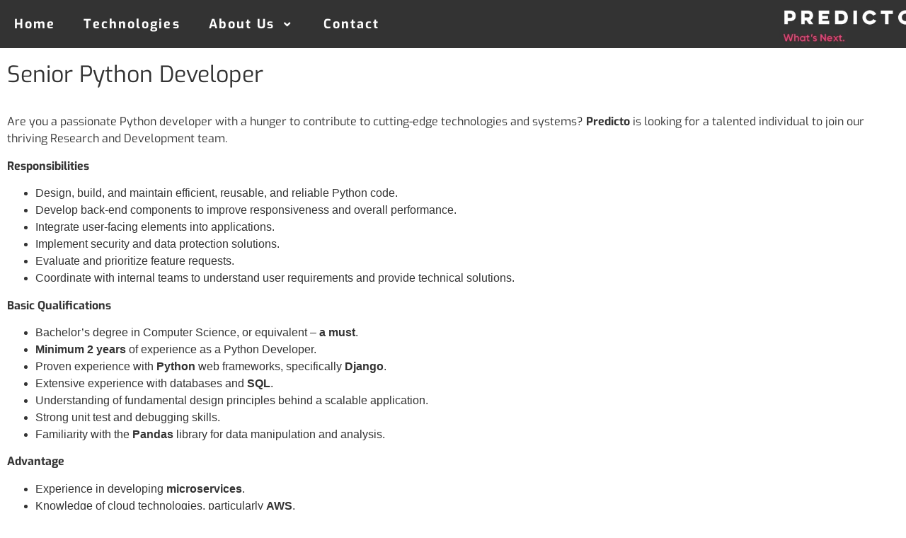

--- FILE ---
content_type: text/html; charset=UTF-8
request_url: https://predicto.ai/career/senior-python-developer/
body_size: 12645
content:

<!DOCTYPE html>
<html lang="en-US">

<head>
    <meta charset="UTF-8">
	<meta name="viewport" content="width=device-width, initial-scale=1.0, viewport-fit=cover" />        <title>Senior Python Developer &#8211; Predicto</title>
<meta name='robots' content='max-image-preview:large' />
<link rel='preconnect' href='//i0.wp.com' />
<link rel="alternate" type="application/rss+xml" title="Predicto &raquo; Feed" href="https://predicto.ai/feed/" />
<link rel="alternate" type="application/rss+xml" title="Predicto &raquo; Comments Feed" href="https://predicto.ai/comments/feed/" />
<link rel="alternate" title="oEmbed (JSON)" type="application/json+oembed" href="https://predicto.ai/wp-json/oembed/1.0/embed?url=https%3A%2F%2Fpredicto.ai%2Fcareer%2Fsenior-python-developer%2F" />
<link rel="alternate" title="oEmbed (XML)" type="text/xml+oembed" href="https://predicto.ai/wp-json/oembed/1.0/embed?url=https%3A%2F%2Fpredicto.ai%2Fcareer%2Fsenior-python-developer%2F&#038;format=xml" />
<style id='wp-img-auto-sizes-contain-inline-css'>
img:is([sizes=auto i],[sizes^="auto," i]){contain-intrinsic-size:3000px 1500px}
/*# sourceURL=wp-img-auto-sizes-contain-inline-css */
</style>
<style id='wp-emoji-styles-inline-css'>

	img.wp-smiley, img.emoji {
		display: inline !important;
		border: none !important;
		box-shadow: none !important;
		height: 1em !important;
		width: 1em !important;
		margin: 0 0.07em !important;
		vertical-align: -0.1em !important;
		background: none !important;
		padding: 0 !important;
	}
/*# sourceURL=wp-emoji-styles-inline-css */
</style>
<link rel='stylesheet' id='wp-block-library-css' href='https://predicto.ai/wp-includes/css/dist/block-library/style.min.css?ver=6.9' media='all' />
<style id='classic-theme-styles-inline-css'>
/*! This file is auto-generated */
.wp-block-button__link{color:#fff;background-color:#32373c;border-radius:9999px;box-shadow:none;text-decoration:none;padding:calc(.667em + 2px) calc(1.333em + 2px);font-size:1.125em}.wp-block-file__button{background:#32373c;color:#fff;text-decoration:none}
/*# sourceURL=/wp-includes/css/classic-themes.min.css */
</style>
<style id='global-styles-inline-css'>
:root{--wp--preset--aspect-ratio--square: 1;--wp--preset--aspect-ratio--4-3: 4/3;--wp--preset--aspect-ratio--3-4: 3/4;--wp--preset--aspect-ratio--3-2: 3/2;--wp--preset--aspect-ratio--2-3: 2/3;--wp--preset--aspect-ratio--16-9: 16/9;--wp--preset--aspect-ratio--9-16: 9/16;--wp--preset--color--black: #000000;--wp--preset--color--cyan-bluish-gray: #abb8c3;--wp--preset--color--white: #ffffff;--wp--preset--color--pale-pink: #f78da7;--wp--preset--color--vivid-red: #cf2e2e;--wp--preset--color--luminous-vivid-orange: #ff6900;--wp--preset--color--luminous-vivid-amber: #fcb900;--wp--preset--color--light-green-cyan: #7bdcb5;--wp--preset--color--vivid-green-cyan: #00d084;--wp--preset--color--pale-cyan-blue: #8ed1fc;--wp--preset--color--vivid-cyan-blue: #0693e3;--wp--preset--color--vivid-purple: #9b51e0;--wp--preset--gradient--vivid-cyan-blue-to-vivid-purple: linear-gradient(135deg,rgb(6,147,227) 0%,rgb(155,81,224) 100%);--wp--preset--gradient--light-green-cyan-to-vivid-green-cyan: linear-gradient(135deg,rgb(122,220,180) 0%,rgb(0,208,130) 100%);--wp--preset--gradient--luminous-vivid-amber-to-luminous-vivid-orange: linear-gradient(135deg,rgb(252,185,0) 0%,rgb(255,105,0) 100%);--wp--preset--gradient--luminous-vivid-orange-to-vivid-red: linear-gradient(135deg,rgb(255,105,0) 0%,rgb(207,46,46) 100%);--wp--preset--gradient--very-light-gray-to-cyan-bluish-gray: linear-gradient(135deg,rgb(238,238,238) 0%,rgb(169,184,195) 100%);--wp--preset--gradient--cool-to-warm-spectrum: linear-gradient(135deg,rgb(74,234,220) 0%,rgb(151,120,209) 20%,rgb(207,42,186) 40%,rgb(238,44,130) 60%,rgb(251,105,98) 80%,rgb(254,248,76) 100%);--wp--preset--gradient--blush-light-purple: linear-gradient(135deg,rgb(255,206,236) 0%,rgb(152,150,240) 100%);--wp--preset--gradient--blush-bordeaux: linear-gradient(135deg,rgb(254,205,165) 0%,rgb(254,45,45) 50%,rgb(107,0,62) 100%);--wp--preset--gradient--luminous-dusk: linear-gradient(135deg,rgb(255,203,112) 0%,rgb(199,81,192) 50%,rgb(65,88,208) 100%);--wp--preset--gradient--pale-ocean: linear-gradient(135deg,rgb(255,245,203) 0%,rgb(182,227,212) 50%,rgb(51,167,181) 100%);--wp--preset--gradient--electric-grass: linear-gradient(135deg,rgb(202,248,128) 0%,rgb(113,206,126) 100%);--wp--preset--gradient--midnight: linear-gradient(135deg,rgb(2,3,129) 0%,rgb(40,116,252) 100%);--wp--preset--font-size--small: 13px;--wp--preset--font-size--medium: 20px;--wp--preset--font-size--large: 36px;--wp--preset--font-size--x-large: 42px;--wp--preset--spacing--20: 0.44rem;--wp--preset--spacing--30: 0.67rem;--wp--preset--spacing--40: 1rem;--wp--preset--spacing--50: 1.5rem;--wp--preset--spacing--60: 2.25rem;--wp--preset--spacing--70: 3.38rem;--wp--preset--spacing--80: 5.06rem;--wp--preset--shadow--natural: 6px 6px 9px rgba(0, 0, 0, 0.2);--wp--preset--shadow--deep: 12px 12px 50px rgba(0, 0, 0, 0.4);--wp--preset--shadow--sharp: 6px 6px 0px rgba(0, 0, 0, 0.2);--wp--preset--shadow--outlined: 6px 6px 0px -3px rgb(255, 255, 255), 6px 6px rgb(0, 0, 0);--wp--preset--shadow--crisp: 6px 6px 0px rgb(0, 0, 0);}:where(.is-layout-flex){gap: 0.5em;}:where(.is-layout-grid){gap: 0.5em;}body .is-layout-flex{display: flex;}.is-layout-flex{flex-wrap: wrap;align-items: center;}.is-layout-flex > :is(*, div){margin: 0;}body .is-layout-grid{display: grid;}.is-layout-grid > :is(*, div){margin: 0;}:where(.wp-block-columns.is-layout-flex){gap: 2em;}:where(.wp-block-columns.is-layout-grid){gap: 2em;}:where(.wp-block-post-template.is-layout-flex){gap: 1.25em;}:where(.wp-block-post-template.is-layout-grid){gap: 1.25em;}.has-black-color{color: var(--wp--preset--color--black) !important;}.has-cyan-bluish-gray-color{color: var(--wp--preset--color--cyan-bluish-gray) !important;}.has-white-color{color: var(--wp--preset--color--white) !important;}.has-pale-pink-color{color: var(--wp--preset--color--pale-pink) !important;}.has-vivid-red-color{color: var(--wp--preset--color--vivid-red) !important;}.has-luminous-vivid-orange-color{color: var(--wp--preset--color--luminous-vivid-orange) !important;}.has-luminous-vivid-amber-color{color: var(--wp--preset--color--luminous-vivid-amber) !important;}.has-light-green-cyan-color{color: var(--wp--preset--color--light-green-cyan) !important;}.has-vivid-green-cyan-color{color: var(--wp--preset--color--vivid-green-cyan) !important;}.has-pale-cyan-blue-color{color: var(--wp--preset--color--pale-cyan-blue) !important;}.has-vivid-cyan-blue-color{color: var(--wp--preset--color--vivid-cyan-blue) !important;}.has-vivid-purple-color{color: var(--wp--preset--color--vivid-purple) !important;}.has-black-background-color{background-color: var(--wp--preset--color--black) !important;}.has-cyan-bluish-gray-background-color{background-color: var(--wp--preset--color--cyan-bluish-gray) !important;}.has-white-background-color{background-color: var(--wp--preset--color--white) !important;}.has-pale-pink-background-color{background-color: var(--wp--preset--color--pale-pink) !important;}.has-vivid-red-background-color{background-color: var(--wp--preset--color--vivid-red) !important;}.has-luminous-vivid-orange-background-color{background-color: var(--wp--preset--color--luminous-vivid-orange) !important;}.has-luminous-vivid-amber-background-color{background-color: var(--wp--preset--color--luminous-vivid-amber) !important;}.has-light-green-cyan-background-color{background-color: var(--wp--preset--color--light-green-cyan) !important;}.has-vivid-green-cyan-background-color{background-color: var(--wp--preset--color--vivid-green-cyan) !important;}.has-pale-cyan-blue-background-color{background-color: var(--wp--preset--color--pale-cyan-blue) !important;}.has-vivid-cyan-blue-background-color{background-color: var(--wp--preset--color--vivid-cyan-blue) !important;}.has-vivid-purple-background-color{background-color: var(--wp--preset--color--vivid-purple) !important;}.has-black-border-color{border-color: var(--wp--preset--color--black) !important;}.has-cyan-bluish-gray-border-color{border-color: var(--wp--preset--color--cyan-bluish-gray) !important;}.has-white-border-color{border-color: var(--wp--preset--color--white) !important;}.has-pale-pink-border-color{border-color: var(--wp--preset--color--pale-pink) !important;}.has-vivid-red-border-color{border-color: var(--wp--preset--color--vivid-red) !important;}.has-luminous-vivid-orange-border-color{border-color: var(--wp--preset--color--luminous-vivid-orange) !important;}.has-luminous-vivid-amber-border-color{border-color: var(--wp--preset--color--luminous-vivid-amber) !important;}.has-light-green-cyan-border-color{border-color: var(--wp--preset--color--light-green-cyan) !important;}.has-vivid-green-cyan-border-color{border-color: var(--wp--preset--color--vivid-green-cyan) !important;}.has-pale-cyan-blue-border-color{border-color: var(--wp--preset--color--pale-cyan-blue) !important;}.has-vivid-cyan-blue-border-color{border-color: var(--wp--preset--color--vivid-cyan-blue) !important;}.has-vivid-purple-border-color{border-color: var(--wp--preset--color--vivid-purple) !important;}.has-vivid-cyan-blue-to-vivid-purple-gradient-background{background: var(--wp--preset--gradient--vivid-cyan-blue-to-vivid-purple) !important;}.has-light-green-cyan-to-vivid-green-cyan-gradient-background{background: var(--wp--preset--gradient--light-green-cyan-to-vivid-green-cyan) !important;}.has-luminous-vivid-amber-to-luminous-vivid-orange-gradient-background{background: var(--wp--preset--gradient--luminous-vivid-amber-to-luminous-vivid-orange) !important;}.has-luminous-vivid-orange-to-vivid-red-gradient-background{background: var(--wp--preset--gradient--luminous-vivid-orange-to-vivid-red) !important;}.has-very-light-gray-to-cyan-bluish-gray-gradient-background{background: var(--wp--preset--gradient--very-light-gray-to-cyan-bluish-gray) !important;}.has-cool-to-warm-spectrum-gradient-background{background: var(--wp--preset--gradient--cool-to-warm-spectrum) !important;}.has-blush-light-purple-gradient-background{background: var(--wp--preset--gradient--blush-light-purple) !important;}.has-blush-bordeaux-gradient-background{background: var(--wp--preset--gradient--blush-bordeaux) !important;}.has-luminous-dusk-gradient-background{background: var(--wp--preset--gradient--luminous-dusk) !important;}.has-pale-ocean-gradient-background{background: var(--wp--preset--gradient--pale-ocean) !important;}.has-electric-grass-gradient-background{background: var(--wp--preset--gradient--electric-grass) !important;}.has-midnight-gradient-background{background: var(--wp--preset--gradient--midnight) !important;}.has-small-font-size{font-size: var(--wp--preset--font-size--small) !important;}.has-medium-font-size{font-size: var(--wp--preset--font-size--medium) !important;}.has-large-font-size{font-size: var(--wp--preset--font-size--large) !important;}.has-x-large-font-size{font-size: var(--wp--preset--font-size--x-large) !important;}
:where(.wp-block-post-template.is-layout-flex){gap: 1.25em;}:where(.wp-block-post-template.is-layout-grid){gap: 1.25em;}
:where(.wp-block-term-template.is-layout-flex){gap: 1.25em;}:where(.wp-block-term-template.is-layout-grid){gap: 1.25em;}
:where(.wp-block-columns.is-layout-flex){gap: 2em;}:where(.wp-block-columns.is-layout-grid){gap: 2em;}
:root :where(.wp-block-pullquote){font-size: 1.5em;line-height: 1.6;}
/*# sourceURL=global-styles-inline-css */
</style>
<link rel='stylesheet' id='contact-form-7-css' href='https://predicto.ai/wp-content/plugins/contact-form-7/includes/css/styles.css?ver=6.1.4' media='all' />
<link rel='stylesheet' id='elementor-icons-css' href='https://predicto.ai/wp-content/plugins/elementor/assets/lib/eicons/css/elementor-icons.min.css?ver=5.45.0' media='all' />
<link rel='stylesheet' id='elementor-frontend-css' href='https://predicto.ai/wp-content/uploads/elementor/css/custom-frontend.min.css?ver=1768492721' media='all' />
<link rel='stylesheet' id='elementor-post-31811-css' href='https://predicto.ai/wp-content/uploads/elementor/css/post-31811.css?ver=1768492722' media='all' />
<link rel='stylesheet' id='hello-elementor-css' href='https://predicto.ai/wp-content/themes/hello-elementor/style.min.css?ver=2.7.1' media='all' />
<link rel='stylesheet' id='hello-elementor-theme-style-css' href='https://predicto.ai/wp-content/themes/hello-elementor/theme.min.css?ver=2.7.1' media='all' />
<link rel='stylesheet' id='eael-general-css' href='https://predicto.ai/wp-content/plugins/essential-addons-for-elementor-lite/assets/front-end/css/view/general.min.css?ver=6.5.7' media='all' />
<link rel='stylesheet' id='bootstrap-css' href='https://predicto.ai/wp-content/plugins/theme-builder-for-elementor/assets/css/bootstrap.css?ver=1.2.3' media='all' />
<link rel='stylesheet' id='elementor-gf-local-exo-css' href='https://predicto.ai/wp-content/uploads/elementor/google-fonts/css/exo.css?ver=1742226891' media='all' />
<link rel='stylesheet' id='elementor-icons-shared-0-css' href='https://predicto.ai/wp-content/plugins/elementor/assets/lib/font-awesome/css/fontawesome.min.css?ver=5.15.3' media='all' />
<link rel='stylesheet' id='elementor-icons-fa-solid-css' href='https://predicto.ai/wp-content/plugins/elementor/assets/lib/font-awesome/css/solid.min.css?ver=5.15.3' media='all' />
<script src="https://predicto.ai/wp-includes/js/jquery/jquery.min.js?ver=3.7.1" id="jquery-core-js"></script>
<script src="https://predicto.ai/wp-includes/js/jquery/jquery-migrate.min.js?ver=3.4.1" id="jquery-migrate-js"></script>
<script src="https://predicto.ai/wp-content/plugins/happy-elementor-addons/assets/vendor/dom-purify/purify.min.js?ver=3.1.6" id="dom-purify-js"></script>
<link rel="https://api.w.org/" href="https://predicto.ai/wp-json/" /><link rel="alternate" title="JSON" type="application/json" href="https://predicto.ai/wp-json/wp/v2/career/33386" /><link rel="EditURI" type="application/rsd+xml" title="RSD" href="https://predicto.ai/xmlrpc.php?rsd" />
<meta name="generator" content="WordPress 6.9" />
<link rel="canonical" href="https://predicto.ai/career/senior-python-developer/" />
<link rel='shortlink' href='https://predicto.ai/?p=33386' />
<meta name="generator" content="Elementor 3.34.1; features: additional_custom_breakpoints; settings: css_print_method-external, google_font-enabled, font_display-swap">
			<style>
				.e-con.e-parent:nth-of-type(n+4):not(.e-lazyloaded):not(.e-no-lazyload),
				.e-con.e-parent:nth-of-type(n+4):not(.e-lazyloaded):not(.e-no-lazyload) * {
					background-image: none !important;
				}
				@media screen and (max-height: 1024px) {
					.e-con.e-parent:nth-of-type(n+3):not(.e-lazyloaded):not(.e-no-lazyload),
					.e-con.e-parent:nth-of-type(n+3):not(.e-lazyloaded):not(.e-no-lazyload) * {
						background-image: none !important;
					}
				}
				@media screen and (max-height: 640px) {
					.e-con.e-parent:nth-of-type(n+2):not(.e-lazyloaded):not(.e-no-lazyload),
					.e-con.e-parent:nth-of-type(n+2):not(.e-lazyloaded):not(.e-no-lazyload) * {
						background-image: none !important;
					}
				}
			</style>
			<link rel="icon" href="https://i0.wp.com/predicto.ai/wp-content/uploads/2023/07/cropped-Logo2__1_-removebg-preview.png?fit=32%2C32&#038;ssl=1" sizes="32x32" />
<link rel="icon" href="https://i0.wp.com/predicto.ai/wp-content/uploads/2023/07/cropped-Logo2__1_-removebg-preview.png?fit=192%2C192&#038;ssl=1" sizes="192x192" />
<link rel="apple-touch-icon" href="https://i0.wp.com/predicto.ai/wp-content/uploads/2023/07/cropped-Logo2__1_-removebg-preview.png?fit=180%2C180&#038;ssl=1" />
<meta name="msapplication-TileImage" content="https://i0.wp.com/predicto.ai/wp-content/uploads/2023/07/cropped-Logo2__1_-removebg-preview.png?fit=270%2C270&#038;ssl=1" />
		<style id="wp-custom-css">
			/* .main-link:hover a{
	color: #66F789 !important;
}
.main-link a{
	transition: 0.3s all;
}

#predicto-blog .eael-grid-post-holder{
	position: relative;
}

#predicto-blog .eael-grid-post .eael-entry-wrapper{
	position: absolute;
	top: 0;
	left: 0;
	background: rgba(0,0,0,0.3);
	width: 100%;
	height: 100%;
	display: flex;
	transition: 0.3s all;
}

#predicto-blog .eael-grid-post:hover .eael-entry-wrapper{
	background: rgba(0,0,0,0.5);
}

#predicto-blog .eael-grid-post .eael-entry-wrapper .eael-entry-header{
	margin-top: auto;
}

#predicto-blog .eael-grid-post:hover .eael-entry-title{
	transition: 0.3s all;
}

#predicto-blog .eael-grid-post:hover .eael-entry-title{
	transform: scale(1.05);
}

.contact-us-block .wpcf7-not-valid-tip{
	color:white;
	margin-top:5px;
}

.contact-us-block .wpcf7-response-output{
	color:white;
	border-color: #e74d71 !important;
} */
body{
	display: flex;
	flex-direction: column;
	min-height: 100vh;
}
.ekit-template-content-footer{
	margin-top: auto;
}
#content .page-header{
	display: none;
}
#main-section{
	overflow:hidden;
}
#hero-animation{
	position: relative;
	animation: floating 10s infinite ease-in-out;
}
#hero-animation #clock,
#hero-animation #clock-center{
	position: absolute;
	top:0;
	left:0;
}
#hero-animation #big-dial{
	position: absolute;
		top:0;
		left:0;
	animation: rotation 6s infinite linear;
}
#hero-animation #small-dial{
	position: absolute;
	animation: rotation 72s infinite linear;
	top:0;
	left:0;
}
#hero-animation #image-1{
	position: absolute;
	top:0;
	left:0;
	animation: floating 7s infinite ease-in-out;
}
#hero-animation #image-2{
	position: absolute;
	top:0;
	left:0;
	animation: floating 8s infinite ease-in-out;
}
#hero-animation #image-3{
	position: absolute;
	top:0;
	left:0;
	animation: floating 9s infinite ease-in-out;
}
@keyframes rotation {
  from {
    transform: rotate(0deg);
  }
  to {
    transform: rotate(359deg);
  }
}
@keyframes floating {
    0% { transform: translate(0,  0px); }
    50%  { transform: translate(0, 15px); }
    100%   { transform: translate(0, -0px); }   
}

.team-grid .elementor-widget-container{
	display:grid;
	grid-template-columns: repeat( auto-fit, minmax(250px, 1fr) );
	gap: 10px;
}

.team-grid .employee_container{
	display: flex;
	flex-direction: column;
	gap: 2px;
	box-shadow: rgba(149, 157, 165, 0.2) 0px 8px 24px;
	transition: 0.2s all ease-in-out;
	position: relative;
	border-radius: 10px;
	overflow: hidden;
}
.team-grid .employee_container:hover{
	transform: scale(1.01);
}
.team-grid .employee_container .employee_details{
	padding:10px
}
.team-grid .employee_container .employee_title h2{
	margin: 0;
	word-break:break-word;
	font-size: 1.5em;
}
.team-grid .employee_container p{
	font-weight: bold;
	margin: 0;
}
.team-grid .employee_container .employee_title{
	display: flex;
	flex-wrap: wrap;
	justify-content: space-between;
	align-items: center;
	gap: 5px;
}
.team-grid .employee_container .employee_title img{
	display: inline-block;
	width: 20px;
	height: 20px;
	filter: brightness(0%);
}

/* Careers page */

#careers-grid .elementor-widget-container{
	display: grid;
	grid-template-columns: repeat( auto-fit, minmax(250px, 1fr) );
	gap: 10px;
}
.career-container{
	border: 2px solid rgba(0,0,0,0.1);
	padding: 10px;
	border-radius: 10px;
box-shadow: rgba(0, 0, 0, 0.24) 0px 3px 8px;
	display: flex;
	flex-direction: column;
}
.career-container .career-category{
	display: inline-block;
	background: #d24563;
	padding: 4px 15px;
	border-radius: 20px;
	font-weight: bold;
	color: white;
	font-size: 0.7em;
	align-self: flex-start;
}
.career-container .career-title{
	font-size: 1.4em;
	font-weight: 600;
	margin: 5px 0;
}
.career-container .career-link{
	display: inline-block;
	font-weight: bold;
	margin-top: auto;
	align-self: flex-start;
	text-decoration: underline;
}

/* Career Single */
#content.career{
	max-width: 100%;
	margin: 0;
	padding: 0;
}
.career-single-content{
	width: 800px;
	max-width: 100%;
	margin: 0 auto;
	padding: 10px;
}
#career-single-container{
	width: 100%;
}
#career-single-container #career-single-banner{
	height: 300px;
	overflow: hidden;
	position: relative;
	display: flex;
	flex-direction: column;
	justify-content: center;
	align-items: center;
	color: #fff;
	padding: 20px;
	margin-bottom: 20px;
}
#career-single-container #career-single-banner h2{
	font-size: 2em;
	text-align: center;
}
#career-single-container #career-single-banner h3{
	font-size: 2.5em;
	font-weight: bold;
	text-align: center;
}
#career-single-container #career-single-banner img{
	position: absolute;
	top:0;
	left:0;
	width: 100%;
	height: 100%;
	object-fit: cover;
}
#career-single-container #career-single-banner .career-image-container{
	z-index:-1;
}
#career-single-container #career-single-banner .career-image-container:after{
	content: '';
	background-color: rgba(0,0,0,0.5);
	display: block;
	position: absolute;
	top: 0;
	left: 0;
	width: 100%;
	height: 100%;
}

#image-gallery img{
	filter: grayscale(1);
	transition: 0.2s all ease-in-out;
}

#image-gallery img:hover{
	filter: none;
}
#button-1{
	margin-right: 10px
}
#button-1 a,#button-2 a{
	width: 250px;
}
@media only screen and (max-width: 728px) {
  .team-grid .elementor-widget-container{
	grid-template-columns: repeat( auto-fit, minmax(200px, 1fr) );
}
	.team-grid .employee_container{
		font-size: 16px;
	}
#button-1 a, #button-2 a{
	display: flex;
}
}

@media only screen and (max-width: 600px) {
  .team-grid .elementor-widget-container{
	grid-template-columns: 1fr 1fr;
}
		.team-grid .employee_container{
		font-size: 12px;
	}
	.team-grid .employee_container .employee_details{
	padding:5px
}
	#career-single-container #career-single-banner{
		font-size: 12px;
	}
		#button-1,#button-2{
	width: 100%;
	margin: 0;
	margin-bottom: 5px;
}
}

		</style>
		</head>

<body class="wp-singular career-template-default single single-career postid-33386 wp-custom-logo wp-theme-hello-elementor elementor-default elementor-template-canvas elementor-kit-31811">
    
    
    <div class="ha-template-content-markup ha-template-content-header ha-template-content-theme-support">
        		<div data-elementor-type="wp-post" data-elementor-id="32621" class="elementor elementor-32621" data-elementor-settings="{&quot;ha_cmc_init_switcher&quot;:&quot;no&quot;}">
						<section class="elementor-section elementor-top-section elementor-element elementor-element-ed32983 elementor-section-full_width elementor-section-height-default elementor-section-height-default" data-id="ed32983" data-element_type="section" data-settings="{&quot;background_background&quot;:&quot;classic&quot;,&quot;_ha_eqh_enable&quot;:false}">
						<div class="elementor-container elementor-column-gap-default">
					<div class="elementor-column elementor-col-100 elementor-top-column elementor-element elementor-element-50c8d20" data-id="50c8d20" data-element_type="column">
			<div class="elementor-widget-wrap elementor-element-populated">
						<section class="elementor-section elementor-inner-section elementor-element elementor-element-c1f1bee elementor-section-full_width elementor-section-content-middle elementor-section-height-default elementor-section-height-default" data-id="c1f1bee" data-element_type="section" data-settings="{&quot;_ha_eqh_enable&quot;:false}">
						<div class="elementor-container elementor-column-gap-no">
					<div class="elementor-column elementor-col-50 elementor-inner-column elementor-element elementor-element-c35c137" data-id="c35c137" data-element_type="column">
			<div class="elementor-widget-wrap elementor-element-populated">
						<div class="elementor-element elementor-element-22034c4 eael-simple-menu-hamburger-align-left eael-hamburger--tablet elementor-widget elementor-widget-eael-simple-menu" data-id="22034c4" data-element_type="widget" data-widget_type="eael-simple-menu.default">
				<div class="elementor-widget-container">
					<style>
                        @media screen and (max-width: 1024px) {
                            .eael-hamburger--tablet {
                                .eael-simple-menu-horizontal,
                                .eael-simple-menu-vertical {
                                    display: none;
                                }
                            }
                            .eael-hamburger--tablet {
                                .eael-simple-menu-container .eael-simple-menu-toggle {
                                    display: block;
                                }
                            }
                        }
                    </style>            <div data-hamburger-icon="&lt;i aria-hidden=&quot;true&quot; class=&quot;fas fa-bars&quot;&gt;&lt;/i&gt;" data-indicator-icon="&lt;i aria-hidden=&quot;true&quot; class=&quot;fas fa-angle-down&quot;&gt;&lt;/i&gt;" data-dropdown-indicator-icon="&lt;i class=&quot;fas fa-angle-down&quot;&gt;&lt;/i&gt;" class="eael-simple-menu-container eael-simple-menu-align-left eael-simple-menu--stretch eael-simple-menu-dropdown-align-left preset-1" data-hamburger-breakpoints="{&quot;mobile&quot;:&quot;Mobile Portrait (&gt; 767px)&quot;,&quot;mobile_extra&quot;:&quot;Mobile Landscape (&gt; 880px)&quot;,&quot;tablet&quot;:&quot;Tablet Portrait (&gt; 1024px)&quot;,&quot;tablet_extra&quot;:&quot;Tablet Landscape (&gt; 1200px)&quot;,&quot;desktop&quot;:&quot;Desktop (&gt; 2400px)&quot;,&quot;none&quot;:&quot;None&quot;}" data-hamburger-device="tablet">
                <ul id="menu-mobile-menu" class="eael-simple-menu eael-simple-menu-dropdown-animate-fade eael-simple-menu-indicator eael-simple-menu-horizontal"><li id="menu-item-32939" class="menu-item menu-item-type-post_type menu-item-object-page menu-item-home menu-item-32939"><a href="https://predicto.ai/">Home</a></li>
<li id="menu-item-33696" class="menu-item menu-item-type-post_type menu-item-object-page menu-item-33696"><a href="https://predicto.ai/technologies/">Technologies</a></li>
<li id="menu-item-33923" class="menu-item menu-item-type-post_type menu-item-object-page menu-item-has-children menu-item-33923"><a href="https://predicto.ai/about-us/">About Us</a>
<ul class="sub-menu">
	<li id="menu-item-33924" class="menu-item menu-item-type-post_type menu-item-object-page menu-item-33924"><a href="https://predicto.ai/about-us/">Our Story</a></li>
	<li id="menu-item-33926" class="menu-item menu-item-type-post_type menu-item-object-page menu-item-33926"><a href="https://predicto.ai/our-team/">Our Team</a></li>
	<li id="menu-item-33925" class="menu-item menu-item-type-post_type menu-item-object-page menu-item-33925"><a href="https://predicto.ai/careers/">Careers</a></li>
</ul>
</li>
<li id="menu-item-32226" class="menu-item menu-item-type-post_type menu-item-object-page menu-item-32226"><a href="https://predicto.ai/contact/">Contact</a></li>
</ul>                <button class="eael-simple-menu-toggle">
                    <span class="sr-only ">Hamburger Toggle Menu</span>
                    <i aria-hidden="true" class="fas fa-bars"></i>                </button>
            </div>
            				</div>
				</div>
					</div>
		</div>
				<div class="elementor-column elementor-col-50 elementor-inner-column elementor-element elementor-element-9bf8c6f" data-id="9bf8c6f" data-element_type="column">
			<div class="elementor-widget-wrap elementor-element-populated">
						<div class="elementor-element elementor-element-eca4dca elementor-widget elementor-widget-image" data-id="eca4dca" data-element_type="widget" data-widget_type="image.default">
				<div class="elementor-widget-container">
																<a href="https://predicto.ai/">
							<img width="300" height="100" src="https://i0.wp.com/predicto.ai/wp-content/uploads/2023/06/cropped-Logo.webp?fit=300%2C100&amp;ssl=1" class="attachment-medium size-medium wp-image-32787" alt="" srcset="https://i0.wp.com/predicto.ai/wp-content/uploads/2023/06/cropped-Logo.webp?w=1080&amp;ssl=1 1080w, https://i0.wp.com/predicto.ai/wp-content/uploads/2023/06/cropped-Logo.webp?resize=300%2C100&amp;ssl=1 300w, https://i0.wp.com/predicto.ai/wp-content/uploads/2023/06/cropped-Logo.webp?resize=1024%2C341&amp;ssl=1 1024w, https://i0.wp.com/predicto.ai/wp-content/uploads/2023/06/cropped-Logo.webp?resize=768%2C256&amp;ssl=1 768w, https://i0.wp.com/predicto.ai/wp-content/uploads/2023/06/cropped-Logo.webp?resize=191%2C64&amp;ssl=1 191w" sizes="(max-width: 300px) 100vw, 300px" />								</a>
															</div>
				</div>
					</div>
		</div>
					</div>
		</section>
					</div>
		</div>
					</div>
		</section>
				</div>
		    </div>
    <meta name="viewport" content="width=device-width, initial-scale=1.0, viewport-fit=cover" />		<div data-elementor-type="wp-post" data-elementor-id="33853" class="elementor elementor-33853" data-elementor-settings="{&quot;ha_cmc_init_switcher&quot;:&quot;no&quot;}">
						<section class="elementor-section elementor-top-section elementor-element elementor-element-5bd1379 elementor-section-boxed elementor-section-height-default elementor-section-height-default" data-id="5bd1379" data-element_type="section" data-settings="{&quot;_ha_eqh_enable&quot;:false}">
						<div class="elementor-container elementor-column-gap-default">
					<div class="elementor-column elementor-col-100 elementor-top-column elementor-element elementor-element-56452e0" data-id="56452e0" data-element_type="column">
			<div class="elementor-widget-wrap elementor-element-populated">
						<div class="elementor-element elementor-element-0654843 elementor-widget elementor-widget-ha-post-title happy-addon ha-post-title" data-id="0654843" data-element_type="widget" data-widget_type="ha-post-title.default">
				<div class="elementor-widget-container">
					<h2 class="ha-post-title elementor-size-default">Senior Python Developer</h2>				</div>
				</div>
				<div class="elementor-element elementor-element-7721e22 elementor-widget elementor-widget-ha-post-content happy-addon ha-post-content" data-id="7721e22" data-element_type="widget" data-widget_type="ha-post-content.default">
				<div class="elementor-widget-container">
					
<p>Are you a passionate Python developer with a hunger to contribute to cutting-edge technologies and systems? <strong>Predicto</strong> is looking for a talented individual to join our thriving Research and Development team.</p>



<p><strong>Responsibilities</strong></p>



<ul class="wp-block-list">
<li>Design, build, and maintain efficient, reusable, and reliable Python code.</li>



<li>Develop back-end components to improve responsiveness and overall performance.</li>



<li>Integrate user-facing elements into applications.</li>



<li>Implement security and data protection solutions.</li>



<li>Evaluate and prioritize feature requests.</li>



<li>Coordinate with internal teams to understand user requirements and provide technical solutions.</li>
</ul>



<p></p>



<p><strong>Basic Qualifications</strong></p>



<ul class="wp-block-list">
<li>Bachelor&#8217;s degree in Computer Science, or equivalent &#8211;<strong> a must</strong>.</li>



<li><strong>Minimum 2 years</strong> of experience as a Python Developer.</li>



<li>Proven experience with <strong>Python</strong> web frameworks, specifically <strong>Django</strong>.</li>



<li>Extensive experience with databases and <strong>SQL</strong>.</li>



<li>Understanding of fundamental design principles behind a scalable application.</li>



<li>Strong unit test and debugging skills.</li>



<li>Familiarity with the <strong>Pandas</strong> library for data manipulation and analysis.</li>
</ul>



<p></p>



<p><strong>Advantage</strong></p>



<ul class="wp-block-list">
<li>Experience in developing <strong>microservices</strong>.</li>



<li>Knowledge of cloud technologies, particularly <strong>AWS</strong>.</li>



<li>Familiarity with Kubernetes (<strong>K8s</strong>) is a significant plus.</li>



<li>Team spirit and excellent problem-solving abilities.</li>



<li>Experience with development in a <strong>Linux</strong> setting.</li>



<li>Familiarity with Continuous Integration/Continuous Delivery (<strong>CI/CD</strong>) processes and tools.</li>



<li>Strong understanding of <strong>RESTful APIs</strong> and API communications.</li>
</ul>



<p></p>



<p>This is a full-time role. If you are excited about building innovative solutions that make a difference, then Predicto is the perfect place for you.</p>



<p>Send your CV to<strong>&nbsp;<a href="mailto:jobs@predicto.ai" target="_blank" rel="noreferrer noopener">jobs@predicto.ai</a></strong></p>
				</div>
				</div>
					</div>
		</div>
					</div>
		</section>
				</div>
		<div class="ekit-template-content-markup ekit-template-content-footer ekit-template-content-theme-support">
		<div data-elementor-type="wp-post" data-elementor-id="32636" class="elementor elementor-32636" data-elementor-settings="{&quot;ha_cmc_init_switcher&quot;:&quot;no&quot;}">
						<section class="elementor-section elementor-top-section elementor-element elementor-element-3a934d7 elementor-section-full_width elementor-section-height-default elementor-section-height-default" data-id="3a934d7" data-element_type="section" data-settings="{&quot;background_background&quot;:&quot;classic&quot;,&quot;_ha_eqh_enable&quot;:false}">
						<div class="elementor-container elementor-column-gap-default">
					<div class="elementor-column elementor-col-100 elementor-top-column elementor-element elementor-element-3ce0068" data-id="3ce0068" data-element_type="column">
			<div class="elementor-widget-wrap elementor-element-populated">
						<section class="elementor-section elementor-inner-section elementor-element elementor-element-0923f41 elementor-section-full_width elementor-section-content-middle elementor-reverse-mobile_extra elementor-reverse-mobile elementor-section-height-default elementor-section-height-default" data-id="0923f41" data-element_type="section" data-settings="{&quot;_ha_eqh_enable&quot;:false}">
						<div class="elementor-container elementor-column-gap-no">
					<div class="elementor-column elementor-col-33 elementor-inner-column elementor-element elementor-element-3b0af01" data-id="3b0af01" data-element_type="column">
			<div class="elementor-widget-wrap elementor-element-populated">
						<div class="elementor-element elementor-element-da29508 elementor-widget elementor-widget-text-editor" data-id="da29508" data-element_type="widget" data-widget_type="text-editor.default">
				<div class="elementor-widget-container">
									<p style="text-align: center;"><span style="color: #ffffff;">Predicto</span> <span style="color: #ff3a72;">Rights Reserved 2023</span></p>								</div>
				</div>
					</div>
		</div>
				<div class="elementor-column elementor-col-33 elementor-inner-column elementor-element elementor-element-29eb725" data-id="29eb725" data-element_type="column">
			<div class="elementor-widget-wrap elementor-element-populated">
						<div class="elementor-element elementor-element-dfe61fe elementor-widget elementor-widget-text-editor" data-id="dfe61fe" data-element_type="widget" data-widget_type="text-editor.default">
				<div class="elementor-widget-container">
									<p style="text-align: center;"><span style="color: #ffffff;"><a style="color: #ffffff;" href="https://predicto.ai/privacy-policy/">Privacy Policy</a> | <a style="color: #ffffff;" href="https://predicto.ai/terms-conditions/">Terms &amp; Conditions</a></span></p><div id="professor_prebid-root"> </div>								</div>
				</div>
					</div>
		</div>
				<div class="elementor-column elementor-col-33 elementor-inner-column elementor-element elementor-element-692ae13" data-id="692ae13" data-element_type="column">
			<div class="elementor-widget-wrap elementor-element-populated">
						<div class="elementor-element elementor-element-8c17645 elementor-widget elementor-widget-image" data-id="8c17645" data-element_type="widget" data-widget_type="image.default">
				<div class="elementor-widget-container">
																<a href="https://predicto.ai/">
							<img width="300" height="100" src="https://i0.wp.com/predicto.ai/wp-content/uploads/2023/06/cropped-Logo.webp?fit=300%2C100&amp;ssl=1" class="attachment-medium size-medium wp-image-32787" alt="" srcset="https://i0.wp.com/predicto.ai/wp-content/uploads/2023/06/cropped-Logo.webp?w=1080&amp;ssl=1 1080w, https://i0.wp.com/predicto.ai/wp-content/uploads/2023/06/cropped-Logo.webp?resize=300%2C100&amp;ssl=1 300w, https://i0.wp.com/predicto.ai/wp-content/uploads/2023/06/cropped-Logo.webp?resize=1024%2C341&amp;ssl=1 1024w, https://i0.wp.com/predicto.ai/wp-content/uploads/2023/06/cropped-Logo.webp?resize=768%2C256&amp;ssl=1 768w, https://i0.wp.com/predicto.ai/wp-content/uploads/2023/06/cropped-Logo.webp?resize=191%2C64&amp;ssl=1 191w" sizes="(max-width: 300px) 100vw, 300px" />								</a>
															</div>
				</div>
					</div>
		</div>
					</div>
		</section>
					</div>
		</div>
					</div>
		</section>
				</div>
		</div>
<script type="speculationrules">
{"prefetch":[{"source":"document","where":{"and":[{"href_matches":"/*"},{"not":{"href_matches":["/wp-*.php","/wp-admin/*","/wp-content/uploads/*","/wp-content/*","/wp-content/plugins/*","/wp-content/themes/hello-elementor/*","/*\\?(.+)"]}},{"not":{"selector_matches":"a[rel~=\"nofollow\"]"}},{"not":{"selector_matches":".no-prefetch, .no-prefetch a"}}]},"eagerness":"conservative"}]}
</script>
			<script>
				;
				(function($, w) {
					'use strict';
					let $window = $(w);

					$(document).ready(function() {

						let isEnable = "";
						let isEnableLazyMove = "";
						let speed = isEnableLazyMove ? '0.7' : '0.2';

						if( !isEnable ) {
							return;
						}

						if (typeof haCursor == 'undefined' || haCursor == null) {
							initiateHaCursorObject(speed);
						}

						setTimeout(function() {
							let targetCursor = $('.ha-cursor');
							if (targetCursor) {
								if (!isEnable) {
									$('body').removeClass('hm-init-default-cursor-none');
									$('.ha-cursor').addClass('ha-init-hide');
								} else {
									$('body').addClass('hm-init-default-cursor-none');
									$('.ha-cursor').removeClass('ha-init-hide');
								}
							}
						}, 500);

					});

				}(jQuery, window));
			</script>
		
					<script>
				const lazyloadRunObserver = () => {
					const lazyloadBackgrounds = document.querySelectorAll( `.e-con.e-parent:not(.e-lazyloaded)` );
					const lazyloadBackgroundObserver = new IntersectionObserver( ( entries ) => {
						entries.forEach( ( entry ) => {
							if ( entry.isIntersecting ) {
								let lazyloadBackground = entry.target;
								if( lazyloadBackground ) {
									lazyloadBackground.classList.add( 'e-lazyloaded' );
								}
								lazyloadBackgroundObserver.unobserve( entry.target );
							}
						});
					}, { rootMargin: '200px 0px 200px 0px' } );
					lazyloadBackgrounds.forEach( ( lazyloadBackground ) => {
						lazyloadBackgroundObserver.observe( lazyloadBackground );
					} );
				};
				const events = [
					'DOMContentLoaded',
					'elementor/lazyload/observe',
				];
				events.forEach( ( event ) => {
					document.addEventListener( event, lazyloadRunObserver );
				} );
			</script>
			<link rel='stylesheet' id='eael-32621-css' href='https://predicto.ai/wp-content/uploads/essential-addons-elementor/eael-32621.css?ver=1690890444' media='all' />
<link rel='stylesheet' id='elementor-post-32621-css' href='https://predicto.ai/wp-content/uploads/elementor/css/post-32621.css?ver=1768492722' media='all' />
<link rel='stylesheet' id='happy-icons-css' href='https://predicto.ai/wp-content/plugins/happy-elementor-addons/assets/fonts/style.min.css?ver=3.20.6' media='all' />
<link rel='stylesheet' id='font-awesome-css' href='https://predicto.ai/wp-content/plugins/elementor/assets/lib/font-awesome/css/font-awesome.min.css?ver=4.7.0' media='all' />
<link rel='stylesheet' id='widget-image-css' href='https://predicto.ai/wp-content/plugins/elementor/assets/css/widget-image.min.css?ver=3.34.1' media='all' />
<link rel='stylesheet' id='elementor-post-33853-css' href='https://predicto.ai/wp-content/uploads/elementor/css/post-33853.css?ver=1768492727' media='all' />
<link rel='stylesheet' id='elementor-post-32636-css' href='https://predicto.ai/wp-content/uploads/elementor/css/post-32636.css?ver=1768492723' media='all' />
<script src="https://predicto.ai/wp-includes/js/dist/hooks.min.js?ver=dd5603f07f9220ed27f1" id="wp-hooks-js"></script>
<script src="https://predicto.ai/wp-includes/js/dist/i18n.min.js?ver=c26c3dc7bed366793375" id="wp-i18n-js"></script>
<script id="wp-i18n-js-after">
wp.i18n.setLocaleData( { 'text direction\u0004ltr': [ 'ltr' ] } );
//# sourceURL=wp-i18n-js-after
</script>
<script src="https://predicto.ai/wp-content/plugins/contact-form-7/includes/swv/js/index.js?ver=6.1.4" id="swv-js"></script>
<script id="contact-form-7-js-before">
var wpcf7 = {
    "api": {
        "root": "https:\/\/predicto.ai\/wp-json\/",
        "namespace": "contact-form-7\/v1"
    },
    "cached": 1
};
//# sourceURL=contact-form-7-js-before
</script>
<script src="https://predicto.ai/wp-content/plugins/contact-form-7/includes/js/index.js?ver=6.1.4" id="contact-form-7-js"></script>
<script src="https://predicto.ai/wp-content/themes/hello-elementor/assets/js/hello-frontend.min.js?ver=1.0.0" id="hello-theme-frontend-js"></script>
<script src="https://predicto.ai/wp-content/plugins/happy-elementor-addons/assets/js/extension-reading-progress-bar.min.js?ver=3.20.6" id="happy-reading-progress-bar-js"></script>
<script id="eael-general-js-extra">
var localize = {"ajaxurl":"https://predicto.ai/wp-admin/admin-ajax.php","nonce":"05867adf87","i18n":{"added":"Added ","compare":"Compare","loading":"Loading..."},"eael_translate_text":{"required_text":"is a required field","invalid_text":"Invalid","billing_text":"Billing","shipping_text":"Shipping","fg_mfp_counter_text":"of"},"page_permalink":"https://predicto.ai/career/senior-python-developer/","cart_redirectition":"","cart_page_url":"","el_breakpoints":{"mobile":{"label":"Mobile Portrait","value":767,"default_value":767,"direction":"max","is_enabled":true},"mobile_extra":{"label":"Mobile Landscape","value":880,"default_value":880,"direction":"max","is_enabled":true},"tablet":{"label":"Tablet Portrait","value":1024,"default_value":1024,"direction":"max","is_enabled":true},"tablet_extra":{"label":"Tablet Landscape","value":1200,"default_value":1200,"direction":"max","is_enabled":true},"laptop":{"label":"Laptop","value":1366,"default_value":1366,"direction":"max","is_enabled":true},"widescreen":{"label":"Widescreen","value":2400,"default_value":2400,"direction":"min","is_enabled":true}}};
//# sourceURL=eael-general-js-extra
</script>
<script src="https://predicto.ai/wp-content/plugins/essential-addons-for-elementor-lite/assets/front-end/js/view/general.min.js?ver=6.5.7" id="eael-general-js"></script>
<script src="https://predicto.ai/wp-content/uploads/essential-addons-elementor/eael-32621.js?ver=1690890444" id="eael-32621-js"></script>
<script id="happy-elementor-addons-js-extra">
var HappyLocalize = {"ajax_url":"https://predicto.ai/wp-admin/admin-ajax.php","nonce":"c20e881220","pdf_js_lib":"https://predicto.ai/wp-content/plugins/happy-elementor-addons/assets/vendor/pdfjs/lib"};
//# sourceURL=happy-elementor-addons-js-extra
</script>
<script src="https://predicto.ai/wp-content/plugins/happy-elementor-addons/assets/js/happy-addons.min.js?ver=3.20.6" id="happy-elementor-addons-js"></script>
<script id="happy-elementor-addons-js-after">
!function(o){"use strict";o((function(){o(this).scrollTop()>100&&o(".ha-scroll-to-top-wrap").removeClass("ha-scroll-to-top-hide"),o(window).scroll((function(){o(this).scrollTop()<100?o(".ha-scroll-to-top-wrap").fadeOut(300):o(".ha-scroll-to-top-wrap").fadeIn(300)})),o(".ha-scroll-to-top-wrap").on("click",(function(){return o("html, body").animate({scrollTop:0},300),!1}))}))}(jQuery);
//# sourceURL=happy-elementor-addons-js-after
</script>
<script src="https://predicto.ai/wp-content/plugins/elementor/assets/js/webpack.runtime.min.js?ver=3.34.1" id="elementor-webpack-runtime-js"></script>
<script src="https://predicto.ai/wp-content/plugins/elementor/assets/js/frontend-modules.min.js?ver=3.34.1" id="elementor-frontend-modules-js"></script>
<script src="https://predicto.ai/wp-includes/js/jquery/ui/core.min.js?ver=1.13.3" id="jquery-ui-core-js"></script>
<script id="elementor-frontend-js-extra">
var EAELImageMaskingConfig = {"svg_dir_url":"https://predicto.ai/wp-content/plugins/essential-addons-for-elementor-lite/assets/front-end/img/image-masking/svg-shapes/"};
//# sourceURL=elementor-frontend-js-extra
</script>
<script id="elementor-frontend-js-before">
var elementorFrontendConfig = {"environmentMode":{"edit":false,"wpPreview":false,"isScriptDebug":false},"i18n":{"shareOnFacebook":"Share on Facebook","shareOnTwitter":"Share on Twitter","pinIt":"Pin it","download":"Download","downloadImage":"Download image","fullscreen":"Fullscreen","zoom":"Zoom","share":"Share","playVideo":"Play Video","previous":"Previous","next":"Next","close":"Close","a11yCarouselPrevSlideMessage":"Previous slide","a11yCarouselNextSlideMessage":"Next slide","a11yCarouselFirstSlideMessage":"This is the first slide","a11yCarouselLastSlideMessage":"This is the last slide","a11yCarouselPaginationBulletMessage":"Go to slide"},"is_rtl":false,"breakpoints":{"xs":0,"sm":480,"md":768,"lg":1025,"xl":1440,"xxl":1600},"responsive":{"breakpoints":{"mobile":{"label":"Mobile Portrait","value":767,"default_value":767,"direction":"max","is_enabled":true},"mobile_extra":{"label":"Mobile Landscape","value":880,"default_value":880,"direction":"max","is_enabled":true},"tablet":{"label":"Tablet Portrait","value":1024,"default_value":1024,"direction":"max","is_enabled":true},"tablet_extra":{"label":"Tablet Landscape","value":1200,"default_value":1200,"direction":"max","is_enabled":true},"laptop":{"label":"Laptop","value":1366,"default_value":1366,"direction":"max","is_enabled":true},"widescreen":{"label":"Widescreen","value":2400,"default_value":2400,"direction":"min","is_enabled":true}},"hasCustomBreakpoints":true},"version":"3.34.1","is_static":false,"experimentalFeatures":{"additional_custom_breakpoints":true,"hello-theme-header-footer":true,"home_screen":true,"global_classes_should_enforce_capabilities":true,"e_variables":true,"cloud-library":true,"e_opt_in_v4_page":true,"e_interactions":true,"import-export-customization":true},"urls":{"assets":"https:\/\/predicto.ai\/wp-content\/plugins\/elementor\/assets\/","ajaxurl":"https:\/\/predicto.ai\/wp-admin\/admin-ajax.php","uploadUrl":"https:\/\/predicto.ai\/wp-content\/uploads"},"nonces":{"floatingButtonsClickTracking":"a9fca3a0d4"},"swiperClass":"swiper","settings":{"page":{"ha_cmc_init_switcher":"no"},"editorPreferences":[]},"kit":{"active_breakpoints":["viewport_mobile","viewport_mobile_extra","viewport_tablet","viewport_tablet_extra","viewport_laptop","viewport_widescreen"],"hello_header_logo_type":"logo","hello_header_menu_layout":"dropdown","global_image_lightbox":"yes","lightbox_enable_counter":"yes","lightbox_enable_fullscreen":"yes","lightbox_enable_zoom":"yes","lightbox_enable_share":"yes","lightbox_title_src":"title","lightbox_description_src":"description","ha_rpb_enable":"no"},"post":{"id":33386,"title":"Senior%20Python%20Developer%20%E2%80%93%20Predicto","excerpt":"Are you a passionate Python developer with a hunger to contribute to cutting-edge technologies and systems? Predicto is looking for a talented individual to join our thriving R&D team.","featuredImage":false}};
//# sourceURL=elementor-frontend-js-before
</script>
<script src="https://predicto.ai/wp-content/plugins/elementor/assets/js/frontend.min.js?ver=3.34.1" id="elementor-frontend-js"></script>
<script id="wp-emoji-settings" type="application/json">
{"baseUrl":"https://s.w.org/images/core/emoji/17.0.2/72x72/","ext":".png","svgUrl":"https://s.w.org/images/core/emoji/17.0.2/svg/","svgExt":".svg","source":{"concatemoji":"https://predicto.ai/wp-includes/js/wp-emoji-release.min.js?ver=6.9"}}
</script>
<script type="module">
/*! This file is auto-generated */
const a=JSON.parse(document.getElementById("wp-emoji-settings").textContent),o=(window._wpemojiSettings=a,"wpEmojiSettingsSupports"),s=["flag","emoji"];function i(e){try{var t={supportTests:e,timestamp:(new Date).valueOf()};sessionStorage.setItem(o,JSON.stringify(t))}catch(e){}}function c(e,t,n){e.clearRect(0,0,e.canvas.width,e.canvas.height),e.fillText(t,0,0);t=new Uint32Array(e.getImageData(0,0,e.canvas.width,e.canvas.height).data);e.clearRect(0,0,e.canvas.width,e.canvas.height),e.fillText(n,0,0);const a=new Uint32Array(e.getImageData(0,0,e.canvas.width,e.canvas.height).data);return t.every((e,t)=>e===a[t])}function p(e,t){e.clearRect(0,0,e.canvas.width,e.canvas.height),e.fillText(t,0,0);var n=e.getImageData(16,16,1,1);for(let e=0;e<n.data.length;e++)if(0!==n.data[e])return!1;return!0}function u(e,t,n,a){switch(t){case"flag":return n(e,"\ud83c\udff3\ufe0f\u200d\u26a7\ufe0f","\ud83c\udff3\ufe0f\u200b\u26a7\ufe0f")?!1:!n(e,"\ud83c\udde8\ud83c\uddf6","\ud83c\udde8\u200b\ud83c\uddf6")&&!n(e,"\ud83c\udff4\udb40\udc67\udb40\udc62\udb40\udc65\udb40\udc6e\udb40\udc67\udb40\udc7f","\ud83c\udff4\u200b\udb40\udc67\u200b\udb40\udc62\u200b\udb40\udc65\u200b\udb40\udc6e\u200b\udb40\udc67\u200b\udb40\udc7f");case"emoji":return!a(e,"\ud83e\u1fac8")}return!1}function f(e,t,n,a){let r;const o=(r="undefined"!=typeof WorkerGlobalScope&&self instanceof WorkerGlobalScope?new OffscreenCanvas(300,150):document.createElement("canvas")).getContext("2d",{willReadFrequently:!0}),s=(o.textBaseline="top",o.font="600 32px Arial",{});return e.forEach(e=>{s[e]=t(o,e,n,a)}),s}function r(e){var t=document.createElement("script");t.src=e,t.defer=!0,document.head.appendChild(t)}a.supports={everything:!0,everythingExceptFlag:!0},new Promise(t=>{let n=function(){try{var e=JSON.parse(sessionStorage.getItem(o));if("object"==typeof e&&"number"==typeof e.timestamp&&(new Date).valueOf()<e.timestamp+604800&&"object"==typeof e.supportTests)return e.supportTests}catch(e){}return null}();if(!n){if("undefined"!=typeof Worker&&"undefined"!=typeof OffscreenCanvas&&"undefined"!=typeof URL&&URL.createObjectURL&&"undefined"!=typeof Blob)try{var e="postMessage("+f.toString()+"("+[JSON.stringify(s),u.toString(),c.toString(),p.toString()].join(",")+"));",a=new Blob([e],{type:"text/javascript"});const r=new Worker(URL.createObjectURL(a),{name:"wpTestEmojiSupports"});return void(r.onmessage=e=>{i(n=e.data),r.terminate(),t(n)})}catch(e){}i(n=f(s,u,c,p))}t(n)}).then(e=>{for(const n in e)a.supports[n]=e[n],a.supports.everything=a.supports.everything&&a.supports[n],"flag"!==n&&(a.supports.everythingExceptFlag=a.supports.everythingExceptFlag&&a.supports[n]);var t;a.supports.everythingExceptFlag=a.supports.everythingExceptFlag&&!a.supports.flag,a.supports.everything||((t=a.source||{}).concatemoji?r(t.concatemoji):t.wpemoji&&t.twemoji&&(r(t.twemoji),r(t.wpemoji)))});
//# sourceURL=https://predicto.ai/wp-includes/js/wp-emoji-loader.min.js
</script>
</body>
</html>


--- FILE ---
content_type: text/css
request_url: https://predicto.ai/wp-content/uploads/elementor/css/post-31811.css?ver=1768492722
body_size: 158
content:
.elementor-kit-31811{--e-global-color-primary:#6EC1E4;--e-global-color-secondary:#54595F;--e-global-color-text:#7A7A7A;--e-global-color-accent:#61CE70;--e-global-typography-primary-font-family:"Exo";--e-global-typography-primary-font-weight:600;--e-global-typography-secondary-font-family:"Exo";--e-global-typography-secondary-font-weight:400;--e-global-typography-text-font-family:"Exo";--e-global-typography-text-font-weight:400;--e-global-typography-accent-font-family:"Exo";--e-global-typography-accent-font-weight:500;}.ha-scroll-to-top-wrap .ha-scroll-to-top-button{background-color:#E74D71;}.elementor-section.elementor-section-boxed > .elementor-container{max-width:1500px;}.e-con{--container-max-width:1500px;}.elementor-widget:not(:last-child){margin-block-end:20px;}.elementor-element{--widgets-spacing:20px 20px;--widgets-spacing-row:20px;--widgets-spacing-column:20px;}{}h1.entry-title{display:var(--page-title-display);}.site-header{padding-right:0px;padding-left:0px;}body[data-elementor-device-mode="widescreen"] .ha-scroll-to-top-wrap,
						body[data-elementor-device-mode="widescreen"] .ha-scroll-to-top-wrap.edit-mode,
						body[data-elementor-device-mode="widescreen"] .ha-scroll-to-top-wrap.single-page-off{visibility:visible;opacity:1;}body[data-elementor-device-mode="desktop"] .ha-scroll-to-top-wrap,
						body[data-elementor-device-mode="desktop"] .ha-scroll-to-top-wrap.edit-mode,
						body[data-elementor-device-mode="desktop"] .ha-scroll-to-top-wrap.single-page-off{visibility:visible;opacity:1;}body[data-elementor-device-mode="laptop"] .ha-scroll-to-top-wrap,
						body[data-elementor-device-mode="laptop"] .ha-scroll-to-top-wrap.edit-mode,
						body[data-elementor-device-mode="laptop"] .ha-scroll-to-top-wrap.single-page-off{visibility:visible;opacity:1;}body[data-elementor-device-mode="tablet_extra"] .ha-scroll-to-top-wrap,
						body[data-elementor-device-mode="tablet_extra"] .ha-scroll-to-top-wrap.edit-mode,
						body[data-elementor-device-mode="tablet_extra"] .ha-scroll-to-top-wrap.single-page-off{visibility:visible;opacity:1;}body[data-elementor-device-mode="tablet"] .ha-scroll-to-top-wrap,
						body[data-elementor-device-mode="tablet"] .ha-scroll-to-top-wrap.edit-mode,
						body[data-elementor-device-mode="tablet"] .ha-scroll-to-top-wrap.single-page-off{visibility:visible;opacity:1;}body[data-elementor-device-mode="mobile_extra"] .ha-scroll-to-top-wrap,
						body[data-elementor-device-mode="mobile_extra"] .ha-scroll-to-top-wrap.edit-mode,
						body[data-elementor-device-mode="mobile_extra"] .ha-scroll-to-top-wrap.single-page-off{visibility:visible;opacity:1;}body[data-elementor-device-mode="mobile"] .ha-scroll-to-top-wrap,
						body[data-elementor-device-mode="mobile"] .ha-scroll-to-top-wrap.edit-mode,
						body[data-elementor-device-mode="mobile"] .ha-scroll-to-top-wrap.single-page-off{visibility:visible;opacity:1;}@media(max-width:1366px){body[data-elementor-device-mode="widescreen"] .ha-scroll-to-top-wrap,
						body[data-elementor-device-mode="widescreen"] .ha-scroll-to-top-wrap.edit-mode,
						body[data-elementor-device-mode="widescreen"] .ha-scroll-to-top-wrap.single-page-off{visibility:visible;opacity:1;}body[data-elementor-device-mode="desktop"] .ha-scroll-to-top-wrap,
						body[data-elementor-device-mode="desktop"] .ha-scroll-to-top-wrap.edit-mode,
						body[data-elementor-device-mode="desktop"] .ha-scroll-to-top-wrap.single-page-off{visibility:visible;opacity:1;}body[data-elementor-device-mode="laptop"] .ha-scroll-to-top-wrap,
						body[data-elementor-device-mode="laptop"] .ha-scroll-to-top-wrap.edit-mode,
						body[data-elementor-device-mode="laptop"] .ha-scroll-to-top-wrap.single-page-off{visibility:visible;opacity:1;}body[data-elementor-device-mode="tablet_extra"] .ha-scroll-to-top-wrap,
						body[data-elementor-device-mode="tablet_extra"] .ha-scroll-to-top-wrap.edit-mode,
						body[data-elementor-device-mode="tablet_extra"] .ha-scroll-to-top-wrap.single-page-off{visibility:visible;opacity:1;}body[data-elementor-device-mode="tablet"] .ha-scroll-to-top-wrap,
						body[data-elementor-device-mode="tablet"] .ha-scroll-to-top-wrap.edit-mode,
						body[data-elementor-device-mode="tablet"] .ha-scroll-to-top-wrap.single-page-off{visibility:visible;opacity:1;}body[data-elementor-device-mode="mobile_extra"] .ha-scroll-to-top-wrap,
						body[data-elementor-device-mode="mobile_extra"] .ha-scroll-to-top-wrap.edit-mode,
						body[data-elementor-device-mode="mobile_extra"] .ha-scroll-to-top-wrap.single-page-off{visibility:visible;opacity:1;}body[data-elementor-device-mode="mobile"] .ha-scroll-to-top-wrap,
						body[data-elementor-device-mode="mobile"] .ha-scroll-to-top-wrap.edit-mode,
						body[data-elementor-device-mode="mobile"] .ha-scroll-to-top-wrap.single-page-off{visibility:visible;opacity:1;}}@media(max-width:1200px){body[data-elementor-device-mode="widescreen"] .ha-scroll-to-top-wrap,
						body[data-elementor-device-mode="widescreen"] .ha-scroll-to-top-wrap.edit-mode,
						body[data-elementor-device-mode="widescreen"] .ha-scroll-to-top-wrap.single-page-off{visibility:visible;opacity:1;}body[data-elementor-device-mode="desktop"] .ha-scroll-to-top-wrap,
						body[data-elementor-device-mode="desktop"] .ha-scroll-to-top-wrap.edit-mode,
						body[data-elementor-device-mode="desktop"] .ha-scroll-to-top-wrap.single-page-off{visibility:visible;opacity:1;}body[data-elementor-device-mode="laptop"] .ha-scroll-to-top-wrap,
						body[data-elementor-device-mode="laptop"] .ha-scroll-to-top-wrap.edit-mode,
						body[data-elementor-device-mode="laptop"] .ha-scroll-to-top-wrap.single-page-off{visibility:visible;opacity:1;}body[data-elementor-device-mode="tablet_extra"] .ha-scroll-to-top-wrap,
						body[data-elementor-device-mode="tablet_extra"] .ha-scroll-to-top-wrap.edit-mode,
						body[data-elementor-device-mode="tablet_extra"] .ha-scroll-to-top-wrap.single-page-off{visibility:visible;opacity:1;}body[data-elementor-device-mode="tablet"] .ha-scroll-to-top-wrap,
						body[data-elementor-device-mode="tablet"] .ha-scroll-to-top-wrap.edit-mode,
						body[data-elementor-device-mode="tablet"] .ha-scroll-to-top-wrap.single-page-off{visibility:visible;opacity:1;}body[data-elementor-device-mode="mobile_extra"] .ha-scroll-to-top-wrap,
						body[data-elementor-device-mode="mobile_extra"] .ha-scroll-to-top-wrap.edit-mode,
						body[data-elementor-device-mode="mobile_extra"] .ha-scroll-to-top-wrap.single-page-off{visibility:visible;opacity:1;}body[data-elementor-device-mode="mobile"] .ha-scroll-to-top-wrap,
						body[data-elementor-device-mode="mobile"] .ha-scroll-to-top-wrap.edit-mode,
						body[data-elementor-device-mode="mobile"] .ha-scroll-to-top-wrap.single-page-off{visibility:visible;opacity:1;}}@media(max-width:1024px){.elementor-section.elementor-section-boxed > .elementor-container{max-width:1024px;}.e-con{--container-max-width:1024px;}body[data-elementor-device-mode="widescreen"] .ha-scroll-to-top-wrap,
						body[data-elementor-device-mode="widescreen"] .ha-scroll-to-top-wrap.edit-mode,
						body[data-elementor-device-mode="widescreen"] .ha-scroll-to-top-wrap.single-page-off{visibility:visible;opacity:1;}body[data-elementor-device-mode="desktop"] .ha-scroll-to-top-wrap,
						body[data-elementor-device-mode="desktop"] .ha-scroll-to-top-wrap.edit-mode,
						body[data-elementor-device-mode="desktop"] .ha-scroll-to-top-wrap.single-page-off{visibility:visible;opacity:1;}body[data-elementor-device-mode="laptop"] .ha-scroll-to-top-wrap,
						body[data-elementor-device-mode="laptop"] .ha-scroll-to-top-wrap.edit-mode,
						body[data-elementor-device-mode="laptop"] .ha-scroll-to-top-wrap.single-page-off{visibility:visible;opacity:1;}body[data-elementor-device-mode="tablet_extra"] .ha-scroll-to-top-wrap,
						body[data-elementor-device-mode="tablet_extra"] .ha-scroll-to-top-wrap.edit-mode,
						body[data-elementor-device-mode="tablet_extra"] .ha-scroll-to-top-wrap.single-page-off{visibility:visible;opacity:1;}body[data-elementor-device-mode="tablet"] .ha-scroll-to-top-wrap,
						body[data-elementor-device-mode="tablet"] .ha-scroll-to-top-wrap.edit-mode,
						body[data-elementor-device-mode="tablet"] .ha-scroll-to-top-wrap.single-page-off{visibility:visible;opacity:1;}body[data-elementor-device-mode="mobile_extra"] .ha-scroll-to-top-wrap,
						body[data-elementor-device-mode="mobile_extra"] .ha-scroll-to-top-wrap.edit-mode,
						body[data-elementor-device-mode="mobile_extra"] .ha-scroll-to-top-wrap.single-page-off{visibility:visible;opacity:1;}body[data-elementor-device-mode="mobile"] .ha-scroll-to-top-wrap,
						body[data-elementor-device-mode="mobile"] .ha-scroll-to-top-wrap.edit-mode,
						body[data-elementor-device-mode="mobile"] .ha-scroll-to-top-wrap.single-page-off{visibility:visible;opacity:1;}}@media(max-width:880px){body[data-elementor-device-mode="widescreen"] .ha-scroll-to-top-wrap,
						body[data-elementor-device-mode="widescreen"] .ha-scroll-to-top-wrap.edit-mode,
						body[data-elementor-device-mode="widescreen"] .ha-scroll-to-top-wrap.single-page-off{visibility:visible;opacity:1;}body[data-elementor-device-mode="desktop"] .ha-scroll-to-top-wrap,
						body[data-elementor-device-mode="desktop"] .ha-scroll-to-top-wrap.edit-mode,
						body[data-elementor-device-mode="desktop"] .ha-scroll-to-top-wrap.single-page-off{visibility:visible;opacity:1;}body[data-elementor-device-mode="laptop"] .ha-scroll-to-top-wrap,
						body[data-elementor-device-mode="laptop"] .ha-scroll-to-top-wrap.edit-mode,
						body[data-elementor-device-mode="laptop"] .ha-scroll-to-top-wrap.single-page-off{visibility:visible;opacity:1;}body[data-elementor-device-mode="tablet_extra"] .ha-scroll-to-top-wrap,
						body[data-elementor-device-mode="tablet_extra"] .ha-scroll-to-top-wrap.edit-mode,
						body[data-elementor-device-mode="tablet_extra"] .ha-scroll-to-top-wrap.single-page-off{visibility:visible;opacity:1;}body[data-elementor-device-mode="tablet"] .ha-scroll-to-top-wrap,
						body[data-elementor-device-mode="tablet"] .ha-scroll-to-top-wrap.edit-mode,
						body[data-elementor-device-mode="tablet"] .ha-scroll-to-top-wrap.single-page-off{visibility:visible;opacity:1;}body[data-elementor-device-mode="mobile_extra"] .ha-scroll-to-top-wrap,
						body[data-elementor-device-mode="mobile_extra"] .ha-scroll-to-top-wrap.edit-mode,
						body[data-elementor-device-mode="mobile_extra"] .ha-scroll-to-top-wrap.single-page-off{visibility:visible;opacity:1;}body[data-elementor-device-mode="mobile"] .ha-scroll-to-top-wrap,
						body[data-elementor-device-mode="mobile"] .ha-scroll-to-top-wrap.edit-mode,
						body[data-elementor-device-mode="mobile"] .ha-scroll-to-top-wrap.single-page-off{visibility:visible;opacity:1;}}@media(max-width:767px){.elementor-section.elementor-section-boxed > .elementor-container{max-width:767px;}.e-con{--container-max-width:767px;}body[data-elementor-device-mode="widescreen"] .ha-scroll-to-top-wrap,
						body[data-elementor-device-mode="widescreen"] .ha-scroll-to-top-wrap.edit-mode,
						body[data-elementor-device-mode="widescreen"] .ha-scroll-to-top-wrap.single-page-off{visibility:visible;opacity:1;}body[data-elementor-device-mode="desktop"] .ha-scroll-to-top-wrap,
						body[data-elementor-device-mode="desktop"] .ha-scroll-to-top-wrap.edit-mode,
						body[data-elementor-device-mode="desktop"] .ha-scroll-to-top-wrap.single-page-off{visibility:visible;opacity:1;}body[data-elementor-device-mode="laptop"] .ha-scroll-to-top-wrap,
						body[data-elementor-device-mode="laptop"] .ha-scroll-to-top-wrap.edit-mode,
						body[data-elementor-device-mode="laptop"] .ha-scroll-to-top-wrap.single-page-off{visibility:visible;opacity:1;}body[data-elementor-device-mode="tablet_extra"] .ha-scroll-to-top-wrap,
						body[data-elementor-device-mode="tablet_extra"] .ha-scroll-to-top-wrap.edit-mode,
						body[data-elementor-device-mode="tablet_extra"] .ha-scroll-to-top-wrap.single-page-off{visibility:visible;opacity:1;}body[data-elementor-device-mode="tablet"] .ha-scroll-to-top-wrap,
						body[data-elementor-device-mode="tablet"] .ha-scroll-to-top-wrap.edit-mode,
						body[data-elementor-device-mode="tablet"] .ha-scroll-to-top-wrap.single-page-off{visibility:visible;opacity:1;}body[data-elementor-device-mode="mobile_extra"] .ha-scroll-to-top-wrap,
						body[data-elementor-device-mode="mobile_extra"] .ha-scroll-to-top-wrap.edit-mode,
						body[data-elementor-device-mode="mobile_extra"] .ha-scroll-to-top-wrap.single-page-off{visibility:visible;opacity:1;}body[data-elementor-device-mode="mobile"] .ha-scroll-to-top-wrap,
						body[data-elementor-device-mode="mobile"] .ha-scroll-to-top-wrap.edit-mode,
						body[data-elementor-device-mode="mobile"] .ha-scroll-to-top-wrap.single-page-off{visibility:visible;opacity:1;}}@media(min-width:2400px){body[data-elementor-device-mode="widescreen"] .ha-scroll-to-top-wrap,
						body[data-elementor-device-mode="widescreen"] .ha-scroll-to-top-wrap.edit-mode,
						body[data-elementor-device-mode="widescreen"] .ha-scroll-to-top-wrap.single-page-off{visibility:visible;opacity:1;}body[data-elementor-device-mode="desktop"] .ha-scroll-to-top-wrap,
						body[data-elementor-device-mode="desktop"] .ha-scroll-to-top-wrap.edit-mode,
						body[data-elementor-device-mode="desktop"] .ha-scroll-to-top-wrap.single-page-off{visibility:visible;opacity:1;}body[data-elementor-device-mode="laptop"] .ha-scroll-to-top-wrap,
						body[data-elementor-device-mode="laptop"] .ha-scroll-to-top-wrap.edit-mode,
						body[data-elementor-device-mode="laptop"] .ha-scroll-to-top-wrap.single-page-off{visibility:visible;opacity:1;}body[data-elementor-device-mode="tablet_extra"] .ha-scroll-to-top-wrap,
						body[data-elementor-device-mode="tablet_extra"] .ha-scroll-to-top-wrap.edit-mode,
						body[data-elementor-device-mode="tablet_extra"] .ha-scroll-to-top-wrap.single-page-off{visibility:visible;opacity:1;}body[data-elementor-device-mode="tablet"] .ha-scroll-to-top-wrap,
						body[data-elementor-device-mode="tablet"] .ha-scroll-to-top-wrap.edit-mode,
						body[data-elementor-device-mode="tablet"] .ha-scroll-to-top-wrap.single-page-off{visibility:visible;opacity:1;}body[data-elementor-device-mode="mobile_extra"] .ha-scroll-to-top-wrap,
						body[data-elementor-device-mode="mobile_extra"] .ha-scroll-to-top-wrap.edit-mode,
						body[data-elementor-device-mode="mobile_extra"] .ha-scroll-to-top-wrap.single-page-off{visibility:visible;opacity:1;}body[data-elementor-device-mode="mobile"] .ha-scroll-to-top-wrap,
						body[data-elementor-device-mode="mobile"] .ha-scroll-to-top-wrap.edit-mode,
						body[data-elementor-device-mode="mobile"] .ha-scroll-to-top-wrap.single-page-off{visibility:visible;opacity:1;}}

--- FILE ---
content_type: text/css
request_url: https://predicto.ai/wp-content/uploads/elementor/css/post-32621.css?ver=1768492722
body_size: 554
content:
.elementor-32621 .elementor-element.elementor-element-ed32983:not(.elementor-motion-effects-element-type-background), .elementor-32621 .elementor-element.elementor-element-ed32983 > .elementor-motion-effects-container > .elementor-motion-effects-layer{background-color:#333333;}.elementor-32621 .elementor-element.elementor-element-ed32983{transition:background 0.3s, border 0.3s, border-radius 0.3s, box-shadow 0.3s;margin-top:0px;margin-bottom:0px;}.elementor-32621 .elementor-element.elementor-element-ed32983 > .elementor-background-overlay{transition:background 0.3s, border-radius 0.3s, opacity 0.3s;}.elementor-32621 .elementor-element.elementor-element-50c8d20 > .elementor-element-populated{margin:0px 0px 0px 0px;--e-column-margin-right:0px;--e-column-margin-left:0px;padding:0px 0px 0px 0px;}.elementor-32621 .elementor-element.elementor-element-c1f1bee > .elementor-container > .elementor-column > .elementor-widget-wrap{align-content:center;align-items:center;}.elementor-widget-eael-simple-menu .eael-simple-menu >li > a, .eael-simple-menu-container .eael-simple-menu-toggle-text{font-family:var( --e-global-typography-primary-font-family ), Sans-serif;font-weight:var( --e-global-typography-primary-font-weight );}.elementor-widget-eael-simple-menu .eael-simple-menu li ul li > a{font-family:var( --e-global-typography-primary-font-family ), Sans-serif;font-weight:var( --e-global-typography-primary-font-weight );}.elementor-32621 .elementor-element.elementor-element-22034c4 .eael-simple-menu-container{background-color:#521B1B00;}.elementor-32621 .elementor-element.elementor-element-22034c4 .eael-simple-menu-container .eael-simple-menu.eael-simple-menu-horizontal{background-color:#521B1B00;}.elementor-32621 .elementor-element.elementor-element-22034c4 .eael-simple-menu >li > a, .eael-simple-menu-container .eael-simple-menu-toggle-text{font-family:"Exo", Sans-serif;font-size:18px;font-weight:700;letter-spacing:2.1px;}.elementor-32621 .elementor-element.elementor-element-22034c4 .eael-simple-menu li a span, .elementor-32621 .elementor-element.elementor-element-22034c4 .eael-simple-menu li span.eael-simple-menu-indicator{font-size:15px;}.elementor-32621 .elementor-element.elementor-element-22034c4 .eael-simple-menu li a span, .elementor-32621 .elementor-element.elementor-element-22034c4 .eael-simple-menu li span.eael-simple-menu-indicator i{font-size:15px;}.elementor-32621 .elementor-element.elementor-element-22034c4 .eael-simple-menu li span.eael-simple-menu-indicator svg{width:15px;height:15px;line-height:15px;}.elementor-32621 .elementor-element.elementor-element-22034c4 .eael-simple-menu li span svg{width:15px;height:15px;line-height:15px;}.elementor-32621 .elementor-element.elementor-element-22034c4 .eael-simple-menu li a span{border-color:#FFFFFF00 !important;}.elementor-32621 .elementor-element.elementor-element-22034c4 .eael-simple-menu li .eael-simple-menu-indicator{border-color:#FFFFFF00 !important;}.elementor-32621 .elementor-element.elementor-element-22034c4 .eael-simple-menu li:hover > a{color:#DF5A82;background-color:#02010100;}.elementor-32621 .elementor-element.elementor-element-22034c4 .eael-simple-menu li:hover > a > span svg{fill:#DF5A82;}.elementor-32621 .elementor-element.elementor-element-22034c4 .eael-simple-menu li .eael-simple-menu-indicator:hover:before{color:#f44336;}.elementor-32621 .elementor-element.elementor-element-22034c4 .eael-simple-menu li .eael-simple-menu-indicator:hover i{color:#f44336;}.elementor-32621 .elementor-element.elementor-element-22034c4 .eael-simple-menu li .eael-simple-menu-indicator:hover svg{fill:#f44336;}.elementor-32621 .elementor-element.elementor-element-22034c4 .eael-simple-menu li .eael-simple-menu-indicator:hover{border-color:#f44336;}.elementor-32621 .elementor-element.elementor-element-22034c4 .eael-simple-menu li > a.eael-item-active{color:#DF5A82;background-color:#02010100;}.elementor-32621 .elementor-element.elementor-element-22034c4 .eael-simple-menu li.current-menu-item > a > span svg{fill:#DF5A82;}.elementor-32621 .elementor-element.elementor-element-22034c4 .eael-simple-menu li.current-menu-item > a.eael-item-active{color:#DF5A82;background-color:#02010100;}.elementor-32621 .elementor-element.elementor-element-22034c4 .eael-simple-menu li.current-menu-ancestor > a.eael-item-active{color:#DF5A82;background-color:#02010100;}.elementor-32621 .elementor-element.elementor-element-22034c4 .eael-simple-menu-container .eael-simple-menu-toggle{background-color:#00000000;}.elementor-32621 .elementor-element.elementor-element-22034c4 .eael-simple-menu-container .eael-simple-menu-toggle i{font-size:24px;color:#ffffff;}.elementor-32621 .elementor-element.elementor-element-22034c4 .eael-simple-menu-container .eael-simple-menu-toggle svg{width:24px;fill:#ffffff;}.elementor-32621 .elementor-element.elementor-element-22034c4 .eael-simple-menu.eael-simple-menu-responsive li > a{background-color:#202020;}.elementor-32621 .elementor-element.elementor-element-22034c4 .eael-simple-menu.eael-simple-menu-responsive li.current-menu-item > a.eael-item-active{color:#DF5A82;background-color:#202020;}.elementor-32621 .elementor-element.elementor-element-22034c4 .eael-simple-menu.eael-simple-menu-responsive li.current-menu-item > a.eael-item-active > span svg{fill:#DF5A82;}.elementor-32621 .elementor-element.elementor-element-22034c4 .eael-simple-menu.eael-simple-menu-responsive li ul li a{background-color:#202020;}.elementor-32621 .elementor-element.elementor-element-22034c4 .eael-simple-menu li ul{background-color:#202020;}.elementor-32621 .elementor-element.elementor-element-22034c4 .eael-simple-menu.eael-simple-menu-horizontal li ul li a{padding-left:20px;padding-right:20px;}.elementor-32621 .elementor-element.elementor-element-22034c4 .eael-simple-menu.eael-simple-menu-horizontal li ul li > a{border-bottom:1px solid #535353;}.elementor-32621 .elementor-element.elementor-element-22034c4 .eael-simple-menu.eael-simple-menu-vertical li ul li > a{border-bottom:1px solid #535353;}.elementor-32621 .elementor-element.elementor-element-22034c4 .eael-simple-menu li ul li > a{font-family:"Exo", Sans-serif;font-weight:600;}.elementor-32621 .elementor-element.elementor-element-22034c4 .eael-simple-menu li ul li a span{font-size:12px;}.elementor-32621 .elementor-element.elementor-element-22034c4 .eael-simple-menu li ul li span.eael-simple-menu-indicator{font-size:12px;}.elementor-32621 .elementor-element.elementor-element-22034c4 .eael-simple-menu li ul li span.eael-simple-menu-indicator i{font-size:12px;}.elementor-32621 .elementor-element.elementor-element-22034c4 .eael-simple-menu li ul li .eael-simple-menu-indicator svg{width:12px;height:12px;line-height:12px;}.elementor-32621 .elementor-element.elementor-element-22034c4 .eael-simple-menu li ul li .eael-simple-menu-indicator:hover:before{color:#f44336 !important;}.elementor-32621 .elementor-element.elementor-element-22034c4 .eael-simple-menu li ul li .eael-simple-menu-indicator.eael-simple-menu-indicator-open:before{color:#f44336 !important;}.elementor-32621 .elementor-element.elementor-element-22034c4 .eael-simple-menu li ul li .eael-simple-menu-indicator:hover{background-color:#ffffff !important;border-color:#f44336 !important;}.elementor-32621 .elementor-element.elementor-element-22034c4 .eael-simple-menu li ul li .eael-simple-menu-indicator.eael-simple-menu-indicator-open{background-color:#ffffff !important;border-color:#f44336 !important;}.elementor-widget-image .widget-image-caption{color:var( --e-global-color-text );font-family:var( --e-global-typography-text-font-family ), Sans-serif;font-weight:var( --e-global-typography-text-font-weight );}.elementor-32621 .elementor-element.elementor-element-eca4dca{text-align:end;}.elementor-32621 .elementor-element.elementor-element-eca4dca img{width:205px;}@media(max-width:1024px){.elementor-bc-flex-widget .elementor-32621 .elementor-element.elementor-element-50c8d20.elementor-column .elementor-widget-wrap{align-items:flex-end;}.elementor-32621 .elementor-element.elementor-element-50c8d20.elementor-column.elementor-element[data-element_type="column"] > .elementor-widget-wrap.elementor-element-populated{align-content:flex-end;align-items:flex-end;}.elementor-32621 .elementor-element.elementor-element-22034c4 .eael-simple-menu-container .eael-simple-menu-toggle{padding:0px 0px 0px 20px;}.elementor-32621 .elementor-element.elementor-element-22034c4 .eael-simple-menu li ul{padding:0px 0px 0px 0px;}.elementor-32621 .elementor-element.elementor-element-eca4dca img{width:60%;}}@media(max-width:767px){.elementor-32621 .elementor-element.elementor-element-c35c137{width:50%;}.elementor-32621 .elementor-element.elementor-element-22034c4 .eael-simple-menu-container .eael-simple-menu-toggle{padding:0px 0px 0px 15px;}.elementor-32621 .elementor-element.elementor-element-9bf8c6f{width:50%;}}@media(min-width:768px){.elementor-32621 .elementor-element.elementor-element-c35c137{width:70%;}.elementor-32621 .elementor-element.elementor-element-9bf8c6f{width:30%;}}

--- FILE ---
content_type: text/css
request_url: https://predicto.ai/wp-content/uploads/elementor/css/post-32636.css?ver=1768492723
body_size: 249
content:
.elementor-32636 .elementor-element.elementor-element-3a934d7:not(.elementor-motion-effects-element-type-background), .elementor-32636 .elementor-element.elementor-element-3a934d7 > .elementor-motion-effects-container > .elementor-motion-effects-layer{background-color:#333333;}.elementor-32636 .elementor-element.elementor-element-3a934d7{transition:background 0.3s, border 0.3s, border-radius 0.3s, box-shadow 0.3s;margin-top:0px;margin-bottom:0px;}.elementor-32636 .elementor-element.elementor-element-3a934d7 > .elementor-background-overlay{transition:background 0.3s, border-radius 0.3s, opacity 0.3s;}.elementor-32636 .elementor-element.elementor-element-3ce0068 > .elementor-element-populated{margin:0px 0px 0px 0px;--e-column-margin-right:0px;--e-column-margin-left:0px;padding:0px 0px 0px 0px;}.elementor-32636 .elementor-element.elementor-element-0923f41 > .elementor-container > .elementor-column > .elementor-widget-wrap{align-content:center;align-items:center;}.elementor-widget-text-editor{font-family:var( --e-global-typography-text-font-family ), Sans-serif;font-weight:var( --e-global-typography-text-font-weight );color:var( --e-global-color-text );}.elementor-widget-text-editor.elementor-drop-cap-view-stacked .elementor-drop-cap{background-color:var( --e-global-color-primary );}.elementor-widget-text-editor.elementor-drop-cap-view-framed .elementor-drop-cap, .elementor-widget-text-editor.elementor-drop-cap-view-default .elementor-drop-cap{color:var( --e-global-color-primary );border-color:var( --e-global-color-primary );}.elementor-32636 .elementor-element.elementor-element-da29508{font-family:"Exo", Sans-serif;font-weight:400;}.elementor-widget-image .widget-image-caption{color:var( --e-global-color-text );font-family:var( --e-global-typography-text-font-family ), Sans-serif;font-weight:var( --e-global-typography-text-font-weight );}.elementor-32636 .elementor-element.elementor-element-8c17645{text-align:end;}.elementor-32636 .elementor-element.elementor-element-8c17645 img{width:205px;}@media(max-width:1024px){.elementor-bc-flex-widget .elementor-32636 .elementor-element.elementor-element-3ce0068.elementor-column .elementor-widget-wrap{align-items:flex-end;}.elementor-32636 .elementor-element.elementor-element-3ce0068.elementor-column.elementor-element[data-element_type="column"] > .elementor-widget-wrap.elementor-element-populated{align-content:flex-end;align-items:flex-end;}.elementor-32636 .elementor-element.elementor-element-8c17645 img{width:60%;}}@media(max-width:880px){.elementor-32636 .elementor-element.elementor-element-da29508{font-size:14px;}}@media(max-width:767px){.elementor-32636 .elementor-element.elementor-element-3b0af01{width:100%;}.elementor-32636 .elementor-element.elementor-element-29eb725{width:100%;}.elementor-32636 .elementor-element.elementor-element-692ae13{width:100%;}}@media(max-width:880px) and (min-width:768px){.elementor-32636 .elementor-element.elementor-element-3ce0068{width:100%;}.elementor-32636 .elementor-element.elementor-element-3b0af01{width:100%;}.elementor-32636 .elementor-element.elementor-element-29eb725{width:100%;}.elementor-32636 .elementor-element.elementor-element-692ae13{width:100%;}}